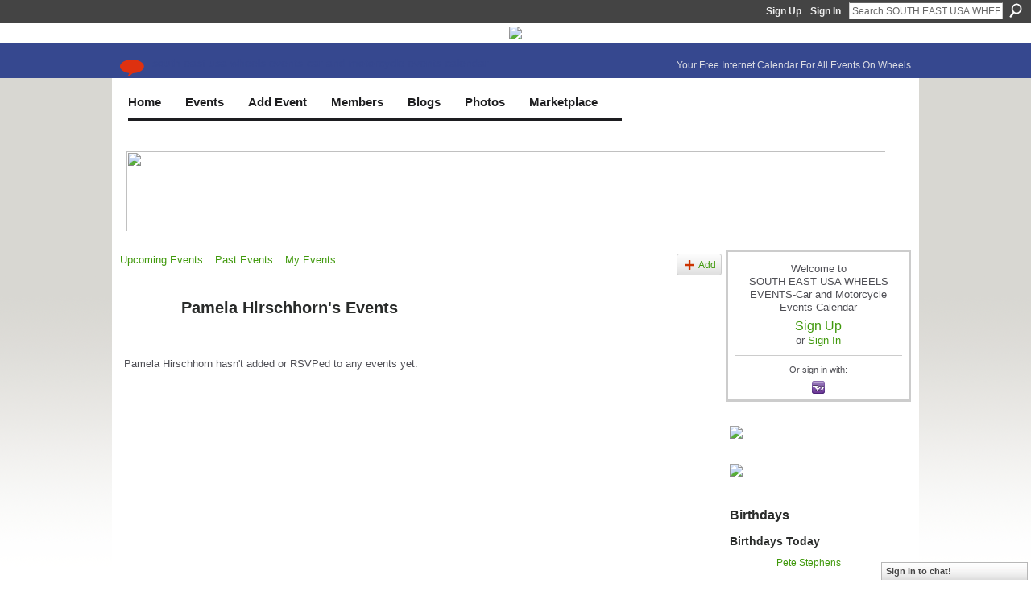

--- FILE ---
content_type: text/html; charset=UTF-8
request_url: https://www.southeastwheelsevents.com/events/event/listUserEvents?user=01ers7gogozz2
body_size: 40568
content:
<!DOCTYPE html>
<html lang="en" xmlns:og="http://ogp.me/ns#">
<head data-layout-view="default" class="xj_layout_head">
<script>
    window.dataLayer = window.dataLayer || [];
        </script>
<!-- Google Tag Manager -->
<script>(function(w,d,s,l,i){w[l]=w[l]||[];w[l].push({'gtm.start':
new Date().getTime(),event:'gtm.js'});var f=d.getElementsByTagName(s)[0],
j=d.createElement(s),dl=l!='dataLayer'?'&l='+l:'';j.async=true;j.src=
'https://www.googletagmanager.com/gtm.js?id='+i+dl;f.parentNode.insertBefore(j,f);
})(window,document,'script','dataLayer','GTM-T5W4WQ');</script>
<!-- End Google Tag Manager -->
        <meta http-equiv="Content-Type" content="text/html; charset=utf-8" />
    <title>Pamela Hirschhorn&#039;s Events - SOUTH EAST USA WHEELS EVENTS-Car and Motorcycle Events Calendar</title>
    <link rel="icon" href="https://www.southeastwheelsevents.com/favicon.ico" type="image/x-icon" />
    <link rel="SHORTCUT ICON" href="https://www.southeastwheelsevents.com/favicon.ico" type="image/x-icon" />
    <meta name="description" content="Pamela Hirschhorn's Events | Current Calendar of Car Show &amp; Vehicle Events; Free Private Car Club Webpages; Galleries of Vehicle Photos, Videos; Cool Blogs…" />
    <meta name="keywords" content="Alabama, SC, auctions, TN, Florida, NC, race, cruise, car, carshow, rods, TX, motorcycles, LA, FL, Carolina, GA, rodder, Arkansas, Georgia, events, tuners, Tennessee, bike, MS, AL, auto, AR, hot, Texa" />
<meta name="title" content="Pamela Hirschhorn&#039;s Events" />
<meta property="og:type" content="website" />
<meta property="og:url" content="https://www.southeastwheelsevents.com/events/event/listUserEvents?user=01ers7gogozz2" />
<meta property="og:title" content="Pamela Hirschhorn&#039;s Events" />
<meta property="og:image" content="https://storage.ning.com/topology/rest/1.0/file/get/2750452837?profile=UPSCALE_150x150">
<meta name="twitter:card" content="summary" />
<meta name="twitter:title" content="Pamela Hirschhorn&#039;s Events" />
<meta name="twitter:description" content="Pamela Hirschhorn's Events | Current Calendar of Car Show &amp; Vehicle Events; Free Private Car Club Webpages; Galleries of Vehicle Photos, Videos; Cool Blogs…" />
<meta name="twitter:image" content="https://storage.ning.com/topology/rest/1.0/file/get/2750452837?profile=UPSCALE_150x150" />
<link rel="image_src" href="https://storage.ning.com/topology/rest/1.0/file/get/2750452837?profile=UPSCALE_150x150" />
<script type="text/javascript">
    djConfig = { preventBackButtonFix: false, isDebug: false }
ning = {"CurrentApp":{"premium":true,"iconUrl":"https:\/\/storage.ning.com\/topology\/rest\/1.0\/file\/get\/2750452837?profile=UPSCALE_150x150","url":"httpssoutheastwheelsevents.ning.com","domains":["southeastwheelsevents.com","www.southeastwheelsevents.com"],"online":true,"privateSource":true,"id":"southeastwheelsevents","appId":5072275,"description":"Current Calendar of Car Show &amp; Vehicle Events; Free Private Car Club Webpages; Galleries of Vehicle Photos, Videos; Cool Blogs; &amp; Forums!","name":"SOUTH EAST USA WHEELS EVENTS-Car and Motorcycle Events Calendar","owner":"0gb395trfkc8b","createdDate":"2010-02-09T21:47:30.001Z","runOwnAds":false,"category":{"Alabama":null,"SC":null,"auctions":null,"TN":null,"Florida":null,"NC":null,"race":null,"cruise":null,"car":null,"carshow":null,"rods":null,"TX":null,"motorcycles":null,"LA":null,"FL":null,"Carolina":null,"GA":null,"rodder":null,"Arkansas":null,"Georgia":null,"events":null,"tuners":null,"Tennessee":null,"bike":null,"MS":null,"AL":null,"auto":null,"AR":null,"hot":null,"Texa":null},"tags":["Alabama","SC","auctions","TN","Florida","NC","race","cruise","car","carshow","rods","TX","motorcycles","LA","FL","Carolina","GA","rodder","Arkansas","Georgia","events","tuners","Tennessee","bike","MS","AL","auto","AR","hot","Texa"]},"CurrentProfile":null,"maxFileUploadSize":7};
        (function(){
            if (!window.ning) { return; }

            var age, gender, rand, obfuscated, combined;

            obfuscated = document.cookie.match(/xgdi=([^;]+)/);
            if (obfuscated) {
                var offset = 100000;
                obfuscated = parseInt(obfuscated[1]);
                rand = obfuscated / offset;
                combined = (obfuscated % offset) ^ rand;
                age = combined % 1000;
                gender = (combined / 1000) & 3;
                gender = (gender == 1 ? 'm' : gender == 2 ? 'f' : 0);
                ning.viewer = {"age":age,"gender":gender};
            }
        })();

        if (window.location.hash.indexOf('#!/') == 0) {
        window.location.replace(window.location.hash.substr(2));
    }
    window.xg = window.xg || {};
xg.captcha = {
    'shouldShow': false,
    'siteKey': '6Ldf3AoUAAAAALPgNx2gcXc8a_5XEcnNseR6WmsT'
};
xg.addOnRequire = function(f) { xg.addOnRequire.functions.push(f); };
xg.addOnRequire.functions = [];
xg.addOnFacebookLoad = function (f) { xg.addOnFacebookLoad.functions.push(f); };
xg.addOnFacebookLoad.functions = [];
xg._loader = {
    p: 0,
    loading: function(set) {  this.p++; },
    onLoad: function(set) {
                this.p--;
        if (this.p == 0 && typeof(xg._loader.onDone) == 'function') {
            xg._loader.onDone();
        }
    }
};
xg._loader.loading('xnloader');
if (window.bzplcm) {
    window.bzplcm._profileCount = 0;
    window.bzplcm._profileSend = function() { if (window.bzplcm._profileCount++ == 1) window.bzplcm.send(); };
}
xg._loader.onDone = function() {
            if(window.bzplcm)window.bzplcm.start('ni');
        xg.shared.util.parseWidgets();    var addOnRequireFunctions = xg.addOnRequire.functions;
    xg.addOnRequire = function(f) { f(); };
    try {
        if (addOnRequireFunctions) { dojo.lang.forEach(addOnRequireFunctions, function(onRequire) { onRequire.apply(); }); }
    } catch (e) {
        if(window.bzplcm)window.bzplcm.ts('nx').send();
        throw e;
    }
    if(window.bzplcm) { window.bzplcm.stop('ni'); window.bzplcm._profileSend(); }
};
window.xn = { track: { event: function() {}, pageView: function() {}, registerCompletedFlow: function() {}, registerError: function() {}, timer: function() { return { lapTime: function() {} }; } } };</script>
<link rel="alternate" type="application/atom+xml" title="Blog Posts - SOUTH EAST USA WHEELS EVENTS-Car and Motorcycle Events Calendar" href="https://www.southeastwheelsevents.com/profiles/blog/feed?xn_auth=no" />
<style type="text/css" media="screen,projection">
@import url("https://static.ning.com/socialnetworkmain/widgets/index/css/common-982.min.css?xn_version=3128532263");
@import url("https://static.ning.com/socialnetworkmain/widgets/events/css/component.min.css?xn_version=2271088567");
@import url("https://static.ning.com/socialnetworkmain/widgets/chat/css/bottom-bar.min.css?xn_version=512265546");

</style>

<style type="text/css" media="screen,projection">
@import url("/generated-691c8ae0228a24-52524708-css?xn_version=202511181459");

</style>

<style type="text/css" media="screen,projection">
@import url("/generated-691c8adfe3b4e8-68980070-css?xn_version=202511181459");

</style>

<!--[if IE 6]>
    <link rel="stylesheet" type="text/css" href="https://static.ning.com/socialnetworkmain/widgets/index/css/common-ie6.min.css?xn_version=463104712" />
<![endif]-->
<!--[if IE 7]>
<link rel="stylesheet" type="text/css" href="https://static.ning.com/socialnetworkmain/widgets/index/css/common-ie7.css?xn_version=2712659298" />
<![endif]-->
<link rel="EditURI" type="application/rsd+xml" title="RSD" href="https://www.southeastwheelsevents.com/profiles/blog/rsd" />
</head>
<body>
<!-- Google Tag Manager (noscript) -->
<noscript><iframe src="https://www.googletagmanager.com/ns.html?id=GTM-T5W4WQ"
height="0" width="0" style="display:none;visibility:hidden"></iframe></noscript>
<!-- End Google Tag Manager (noscript) -->
    <div class="xj_before_content">        <div id="xn_bar">
            <div id="xn_bar_menu">
                <div id="xn_bar_menu_branding" >
                                    </div>

                <div id="xn_bar_menu_more">
                    <form id="xn_bar_menu_search" method="GET" action="https://www.southeastwheelsevents.com/main/search/search">
                        <fieldset>
                            <input type="text" name="q" id="xn_bar_menu_search_query" value="Search SOUTH EAST USA WHEELS EVENTS-Car and Motorcycle Events Calendar" _hint="Search SOUTH EAST USA WHEELS EVENTS-Car and Motorcycle Events Calendar" accesskey="4" class="text xj_search_hint" />
                            <a id="xn_bar_menu_search_submit" href="#" onclick="document.getElementById('xn_bar_menu_search').submit();return false">Search</a>
                        </fieldset>
                    </form>
                </div>

                            <ul id="xn_bar_menu_tabs">
                                            <li><a href="https://www.southeastwheelsevents.com/main/authorization/signUp?target=https%3A%2F%2Fwww.southeastwheelsevents.com%2Fevents%2Fevent%2FlistUserEvents%3Fuser%3D01ers7gogozz2">Sign Up</a></li>
                                                <li><a href="https://www.southeastwheelsevents.com/main/authorization/signIn?target=https%3A%2F%2Fwww.southeastwheelsevents.com%2Fevents%2Fevent%2FlistUserEvents%3Fuser%3D01ers7gogozz2">Sign In</a></li>
                                    </ul>
                        </div>
        </div>
        </div>
    <div class="xg_theme" data-layout-pack="brutus">
        <div id="xg_themebody">
            <div id="xg_ad_above_header" class="xg_ad xj_ad_above_header">
                    <div class="xg_module module-plain  html_module module_text xg_reset" data-module_name="text"
        >
            <div class="xg_module_body xg_user_generated">
            <p style="text-align: center;"><a href="https://storage.ning.com/topology/rest/1.0/file/get/13736559858?profile=original" target="_blank" rel="noopener"><img src="https://storage.ning.com/topology/rest/1.0/file/get/13736559858?profile=RESIZE_710x"  /></a></p>
        </div>
        </div>

                </div>        
            <div id="xg_head">
                <div id="xg_masthead">
                    <h1 id="xg_sitename" class="xj_site_name"><a id="application_name_header_link" href="/">SOUTH EAST USA WHEELS EVENTS-Car and Motorcycle Events Calendar</a></h1>
                    <p id="xg_sitedesc" class="xj_site_desc">Your Free Internet Calendar For All Events On Wheels</p>
                </div>
                <div id="xg_navigation" class="xj_navigation"><ul>
    <li id="xg_tab_xn57" class="xg_subtab"><a href="/main/" target="_blank"><span>Home</span></a></li><li id="xg_tab_xn58" class="xg_subtab"><a href="/events" target="_blank"><span>Events</span></a></li><li id="xg_tab_xn63" class="xg_subtab"><a href="/events/event/new?cancelTarget=https%3A%2F%2Fwww.southeastwheelsevents.com%2Fmain%2F"><span>Add Event</span></a></li><li dojoType="SubTabHover" id="xg_tab_members" class="xg_subtab"><a href="/profiles/members/"><span>Members</span></a><div class="xg_subtab" style="display:none;position:absolute;"><ul class="xg_subtab" style="display:block;" ><li style="list-style:none !important;display:block;text-align:left;"><a href="/profiles" style="float:none;"><span>My Page</span></a></li><li style="list-style:none !important;display:block;text-align:left;"><a href="/forum" style="float:none;"><span>Forum</span></a></li><li style="list-style:none !important;display:block;text-align:left;"><a href="/page/websites-for-car-motorcycle-clubs" target="_blank" style="float:none;"><span>Websites for Clubs</span></a></li></ul></div></li><li dojoType="SubTabHover" id="xg_tab_xn45" class="xg_subtab"><a href="/profiles/blog/list" target="_blank"><span>Blogs</span></a><div class="xg_subtab" style="display:none;position:absolute;"><ul class="xg_subtab" style="display:block;" ><li style="list-style:none !important;display:block;text-align:left;"><a href="/profiles/blog/list?user=2p6j2c5wvhvaa" target="_blank" style="float:none;"><span>Mike&#039;s Blog</span></a></li></ul></div></li><li dojoType="SubTabHover" id="xg_tab_xn33" class="xg_subtab"><a href="/photo" target="_blank"><span>Photos</span></a><div class="xg_subtab" style="display:none;position:absolute;"><ul class="xg_subtab" style="display:block;" ><li style="list-style:none !important;display:block;text-align:left;"><a href="/video" style="float:none;"><span>Videos</span></a></li></ul></div></li><li dojoType="SubTabHover" id="xg_tab_xn44" class="xg_subtab"><a href="/page/classifieds-but-sell" target="_blank"><span>Marketplace</span></a><div class="xg_subtab" style="display:none;position:absolute;"><ul class="xg_subtab" style="display:block;" ><li style="list-style:none !important;display:block;text-align:left;"><a href="/page/i-van-appraisals-1" target="_blank" style="float:none;"><span>Appraisals</span></a></li><li style="list-style:none !important;display:block;text-align:left;"><a href="/page/why-appraise" style="float:none;"><span>Why Appraise?</span></a></li><li style="list-style:none !important;display:block;text-align:left;"><a href="https://www.southeastwheelseventssponsors.com/home" target="_blank" style="float:none;"><span>Business Directory</span></a></li><li style="list-style:none !important;display:block;text-align:left;"><a href="/page/diminished-value" target="_blank" style="float:none;"><span>Diminished Value!</span></a></li><li style="list-style:none !important;display:block;text-align:left;"><a href="/groups" target="_blank" style="float:none;"><span>I-VAN Clubs</span></a></li><li style="list-style:none !important;display:block;text-align:left;"><a href="/page/vehicle-sales-listing" target="_blank" style="float:none;"><span>Vehicles For Sale</span></a></li><li style="list-style:none !important;display:block;text-align:left;"><a href="/page/vehicles-wanted" target="_blank" style="float:none;"><span>Vehicles Wanted</span></a></li></ul></div></li></ul>
</div>
            </div>
            <div id="xg_ad_below_header" class="xg_ad xj_ad_below_header">
                        <div class="xg_module module-plain  html_module module_text xg_reset" data-module_name="text"
        >
            <div class="xg_module_body xg_user_generated">
            <style type="text/css">
/**/

/**/
<!--
/**/
/**/
.banner-container {
    position: relative;
    width: 950px;
    height: 104px;
    overflow: hidden;
}
.banner {
    position: absolute;
    top: 0;
    left: 0;
    width: 950px;
    height: 104px;
    opacity: 0;
    transition: opacity 1s ease-in-out;
    z-index: 0;
}
.banner.active {
    opacity: 1;
    z-index: 1;
}
/**/
/**/
-->
/**/
/**/
/**/
</style>
<div class="banner-container"><!-- ✅ Added as the FIRST Banner -->
<div class="banner"><a href="https://www.southeastwheelsevents.com/page/the-invitation" target="_blank" rel="noopener"><img src="https://storage.ning.com/topology/rest/1.0/file/get/13749100261?profile=original" style="width: 950px; height: 104px;"  /></a>
<p></p>
</div>
<div class="banner"><a href="https://www.globaltires.com/" target="_blank" rel="noopener"><img src="https://storage.ning.com/topology/rest/1.0/file/get/13749064862?profile=original" alt="Global Tires" style="width: 950px; height: 104px;"  /></a></div>
<div class="banner"><a href="https://top-endmotors.com/" target="_blank" rel="noopener"><img src="https://storage.ning.com/topology/rest/1.0/file/get/13749063858?profile=original" alt="Top End Motors" style="width: 950px; height: 104px;"  /></a></div>
<div class="banner"><a href="#" target="_blank" rel="noopener"><img src="https://storage.ning.com/topology/rest/1.0/file/get/13749063287?profile=original" alt="Advertise Here" style="width: 950px; height: 104px;"  /></a></div>
</div>
<p><script type="text/javascript">
document.addEventListener('DOMContentLoaded', function () {
  const banners = document.querySelectorAll('.banner-container .banner');
  let currentIndex = 0;

  // make sure only the first is active
  banners.forEach((b, i) => b.classList.toggle('active', i === 0));

  setInterval(() => {
    banners[currentIndex].classList.remove('active');
    currentIndex = (currentIndex + 1) % banners.length;
    banners[currentIndex].classList.add('active');
  }, 8000);
});
</script></p>
        </div>
        </div>

                    </div>
            <div id="xg" class="xg_widget_events xg_widget_events_event xg_widget_events_event_listUserEvents">
            	 
                <div id="xg_body">
                   
                    <div class="xj_notifications"></div>
                    <div class="xg_column xg_span-16" id="column1">
                        <div id="xg_canvas" class="xj_canvas">
                            <ul class="navigation easyclear">
	<li><a href="https://www.southeastwheelsevents.com/events/event/listUpcoming">Upcoming Events</a></li>
	<li><a href="https://www.southeastwheelsevents.com/events/event/listArchive">Past Events</a></li>
	<li><a href="https://www.southeastwheelsevents.com/events/event/listUserEvents?">My Events</a></li>
			<li class="right xg_lightborder navbutton"><a href="https://www.southeastwheelsevents.com/events/event/new?cancelTarget=https%3A%2F%2Fwww.southeastwheelsevents.com%2Fevents%2Fevent%2FlistUserEvents%3Fuser%3D01ers7gogozz2" class="xg_sprite xg_sprite-add">Add</a></li>
	</ul>
<div class="xg_headline xg_headline-img">
    <div class="ib"><span class="xg_avatar"><a class="fn url" href="http://www.southeastwheelsevents.com/profile/PamelaHirschhorn"  title="Pamela Hirschhorn"><span class="table_img dy-avatar dy-avatar-64 "><img  class="photo photo" src="https://storage.ning.com/topology/rest/1.0/file/get/3756840342?profile=RESIZE_64x64&amp;width=64&amp;height=64&amp;crop=1%3A1" alt="" /></span></a></span></div>
<div class="tb"><h1>Pamela Hirschhorn&#039;s Events</h1>
    </div>
</div>
<div class="xg_module">
    <div class="xg_module_body">
        <p>Pamela Hirschhorn hasn&#039;t added or RSVPed to any events yet.</p>            </div>
    <div class="xg_module_foot"><p class="right"><a href="#" dojoType="FollowLink" _isFollowed="0" _addUrl="https://www.southeastwheelsevents.com/main/content/startFollowingNewContent?user=01ers7gogozz2&amp;type=Event&amp;xn_out=json" _removeUrl="https://www.southeastwheelsevents.com/main/content/stopFollowingNewContent?user=01ers7gogozz2&amp;type=Event&amp;xn_out=json" _addDescription="Email me when this member adds new events" _removeDescription="Don&#039;t email me when this member adds new events" _joinPromptText="" _signUpUrl="https://www.southeastwheelsevents.com/main/authorization/signUp?target=https%3A%2F%2Fwww.southeastwheelsevents.com%2Fevents%2Fevent%2FlistUserEvents%3Fuser%3D01ers7gogozz2"></a></p></div></div>

                        </div>
                    </div>
                    <div class="xg_column xg_span-5 xg_last" id="column2">
                        <div class="xj_user_info">    <div class="xg_module" id="xg_module_account">
        <div class="xg_module_body xg_signup xg_lightborder">
            <p>Welcome to<br />SOUTH EAST USA WHEELS EVENTS-Car and Motorcycle Events Calendar</p>
                        <p class="last-child"><big><strong><a href="https://www.southeastwheelsevents.com/main/authorization/signUp?target=https%3A%2F%2Fwww.southeastwheelsevents.com%2Fevents%2Fevent%2FlistUserEvents%3Fuser%3D01ers7gogozz2">Sign Up</a></strong></big><br/>or <a href="https://www.southeastwheelsevents.com/main/authorization/signIn?target=https%3A%2F%2Fwww.southeastwheelsevents.com%2Fevents%2Fevent%2FlistUserEvents%3Fuser%3D01ers7gogozz2" style="white-space:nowrap">Sign In</a></p>
                            <div class="xg_external_signup xg_lightborder xj_signup">
                    <p class="dy-small">Or sign in with:</p>
                    <ul class="providers">
            <li>
            <a
                onclick="xg.index.authorization.social.openAuthWindow(
                    'https://auth.ning.com/socialAuth/yahooopenidconnect?edfm=YSIuSN%2BUgr5VlpG1m%2Fu2V19hj27JGowy0s7NSN5cgYPmn8ohwo8JUNj%2FEDQVDd3jlcrf00O8gchyenG%2FIWf4rv3iRbZ7C471H2vOMhtmHUpyRUcyH6DJhqrRvd%2FDc0luMbpI3l8VCS%2BXJdfMnbHfPVKaD69%2BcYR%2BQbmM2ZspZ97D%2FITzoScNrhWTgtu%2BJWTCEKEpzKjNXTooigTxmYMsW%2BfyzV%2BxlmMNPyEui83Ole%2FFkMYHKP9yM98BDM415V9PcJhEJn9U5hvZ9Hnhl%2FVUbBUpVYT7AIY6vuB6OP5AJPX5gP5MVYH%2FO2%2FH6lB4thTKJwvJoyEXSDccQXe16Vdedq047JA7AXunbKTyuWSNFglRj39cN0y74oGhB%2FVroHkdIzQ%2Fa3CMB9tIV5N1Jzrfkw%3D%3D'
                ); return false;">
                <span class="mini-service mini-service-yahoo" title="Yahoo!"></span>
            </a>
        </li>
    </ul>
                </div>
                    </div>
    </div>
</div>
                        <div class="xj_sidebar_content"><div class="xg_module html_module module_text xg_reset" data-module_name="text"
        >
            <div class="xg_module_body xg_user_generated">
            <div style="text-align: center;"><a href="https://storage.ning.com/topology/rest/1.0/file/get/13675952887?profile=original" target="_blank" rel="noopener"></a><a href="https://www.southeastwheelsevents.com/page/the-invitation" target="_blank" rel="noopener"><img src="https://storage.ning.com/topology/rest/1.0/file/get/13740810266?profile=RESIZE_710x" class="align-full"  /></a><br />
<a href="https://www.facebook.com/beyondtheribboninc/" target="_blank" rel="noopener"><img src="https://storage.ning.com/topology/rest/1.0/file/get/13662623069?profile=RESIZE_710x" class="align-full"  /></a></div>
        </div>
        </div>
<div class="xg_module module_birthdays" >
    <div class="xg_module_head">
        <h2>Birthdays</h2>
    </div>
    <div class="xg_module_body">
<h3>Birthdays Today</h3>
<ul class="clist">
    <li>
        <div class="ib">
            <span class="xg_avatar"><a class="fn url" href="http://www.southeastwheelsevents.com/profile/PeteStephens"  title="Pete Stephens"><span class="table_img dy-avatar dy-avatar-48 "><img  class="photo photo" src="https://storage.ning.com/topology/rest/1.0/file/get/2535638156?profile=RESIZE_48X48&amp;width=48&amp;height=48&amp;crop=1%3A1" alt="" /></span></a></span>        </div>
        <div class="tb">
            <p>
	        <span><a href="https://www.southeastwheelsevents.com/profile/PeteStephens">Pete Stephens</a></span>
	        <span> </span>
	    </p>
        </div>
    </li>
    <li>
        <div class="ib">
            <span class="xg_avatar"><a class="fn url" href="http://www.southeastwheelsevents.com/profile/TomSchuman"  title="Tom Schuman"><span class="table_img dy-avatar dy-avatar-48 "><img  class="photo photo" src="https://storage.ning.com/topology/rest/1.0/file/get/13736568089?profile=RESIZE_180x180&amp;width=48&amp;height=48&amp;crop=1%3A1" alt="" /></span></a></span>        </div>
        <div class="tb">
            <p>
	        <span><a href="https://www.southeastwheelsevents.com/profile/TomSchuman">Tom Schuman</a></span>
	        <span> </span>
	    </p>
        </div>
    </li>
</ul>
<h3>Birthdays Tomorrow</h3>
<ul class="clist">
    <li>
        <div class="ib">
            <span class="xg_avatar"><a class="fn url" href="http://www.southeastwheelsevents.com/profile/BarbaraGunter"  title="Barbara Gunter"><span class="table_img dy-avatar dy-avatar-48 "><img  class="photo photo" src="https://storage.ning.com/topology/rest/1.0/file/get/3463823048?profile=RESIZE_48X48" alt="" /></span></a></span>        </div>
        <div class="tb">
            <p>
	        <span><a href="https://www.southeastwheelsevents.com/profile/BarbaraGunter">Barbara Gunter</a></span>
	        <span> </span>
	    </p>
        </div>
    </li>
    <li>
        <div class="ib">
            <span class="xg_avatar"><a class="fn url" href="http://www.southeastwheelsevents.com/profile/CharlesSchott"  title="Charles Schott"><span class="table_img dy-avatar dy-avatar-48 "><img  class="photo photo" src="https://storage.ning.com/topology/rest/1.0/file/get/13736568089?profile=RESIZE_180x180&amp;width=48&amp;height=48&amp;crop=1%3A1" alt="" /></span></a></span>        </div>
        <div class="tb">
            <p>
	        <span><a href="https://www.southeastwheelsevents.com/profile/CharlesSchott">Charles Schott</a></span>
	        <span> </span>
	    </p>
        </div>
    </li>
    <li>
        <div class="ib">
            <span class="xg_avatar"><a class="fn url" href="http://www.southeastwheelsevents.com/profile/FonnieSimmons"  title="Fonnie Simmons"><span class="table_img dy-avatar dy-avatar-48 "><img  class="photo photo" src="https://storage.ning.com/topology/rest/1.0/file/get/13736568089?profile=RESIZE_180x180&amp;width=48&amp;height=48&amp;crop=1%3A1" alt="" /></span></a></span>        </div>
        <div class="tb">
            <p>
	        <span><a href="https://www.southeastwheelsevents.com/profile/FonnieSimmons">Fonnie Simmons</a></span>
	        <span> </span>
	    </p>
        </div>
    </li>
    <li>
        <div class="ib">
            <span class="xg_avatar"><a class="fn url" href="http://www.southeastwheelsevents.com/profile/KeithCline"  title="Keith Cline"><span class="table_img dy-avatar dy-avatar-48 "><img  class="photo photo" src="https://storage.ning.com/topology/rest/1.0/file/get/13736568089?profile=RESIZE_180x180&amp;width=48&amp;height=48&amp;crop=1%3A1" alt="" /></span></a></span>        </div>
        <div class="tb">
            <p>
	        <span><a href="https://www.southeastwheelsevents.com/profile/KeithCline">Keith Cline</a></span>
	        <span> </span>
	    </p>
        </div>
    </li>
    <li>
        <div class="ib">
            <span class="xg_avatar"><a class="fn url" href="http://www.southeastwheelsevents.com/profile/KirbyVieira"  title="Kirby Vieira"><span class="table_img dy-avatar dy-avatar-48 "><img  class="photo photo" src="https://storage.ning.com/topology/rest/1.0/file/get/13736568089?profile=RESIZE_180x180&amp;width=48&amp;height=48&amp;crop=1%3A1" alt="" /></span></a></span>        </div>
        <div class="tb">
            <p>
	        <span><a href="https://www.southeastwheelsevents.com/profile/KirbyVieira">Kirby Vieira</a></span>
	        <span> </span>
	    </p>
        </div>
    </li>
    <li>
        <div class="ib">
            <span class="xg_avatar"><a class="fn url" href="http://www.southeastwheelsevents.com/profile/TyreeStovall"  title="Tyree Stovall"><span class="table_img dy-avatar dy-avatar-48 "><img  class="photo photo" src="https://storage.ning.com/topology/rest/1.0/file/get/13736568089?profile=RESIZE_180x180&amp;width=48&amp;height=48&amp;crop=1%3A1" alt="" /></span></a></span>        </div>
        <div class="tb">
            <p>
	        <span><a href="https://www.southeastwheelsevents.com/profile/TyreeStovall">Tyree Stovall</a></span>
	        <span> </span>
	    </p>
        </div>
    </li>
</ul>
</div></div>
<div class="xg_module html_module module_text xg_reset" data-module_name="text"
        >
            <div class="xg_module_body xg_user_generated">
            <p></p>
        </div>
        </div>
<div class="xg_module module_blog indented_content" data-module_name="blog">
    <div class="xg_module_head">
        <h2>Blog Posts</h2>
    </div>
    <div class="xg_module_body body_detail">
            <div class="blogpost vcard" data-contentId="5072275:BlogPost:1272420">
                <div class="ib">
                    <span class="xg_avatar"><a class="fn url" href="http://www.southeastwheelsevents.com/profile/Ron"  title="Ron"><span class="table_img dy-avatar dy-avatar-32 "><img  class="photo photo" src="https://storage.ning.com/topology/rest/1.0/file/get/12258668472?profile=RESIZE_48X48&amp;width=32&amp;height=32&amp;crop=1%3A1" alt="" /></span></a></span>                </div>
                <div class="tb">
                    <h3><a href="https://www.southeastwheelsevents.com/profiles/blogs/helping-kids-at-christmas" _snid="5072275:BlogPost:1272420">Helping kids at Christmas</a></h3>
                                            <div class="postbody">
                            <div class="xg_user_generated">
                                <p><span style="font-size: 14pt;">Hope everyone had good Thanksgiving and gave thanks to Him for our many blessings. Now, help us give back to children in our community that may otherwise go without this Christmas plus the organizations providing care for them. <a rel=nofollow class="BZlYAjikHPGRJsJDVXcEAIgyCHVdMWfWWELYvU" href="https://lnkd.in/e86vw5gj" target="_self">https://lnkd.in/e86vw5gj </a>  or…</span></p>                                 <a href="https://www.southeastwheelsevents.com/profiles/blogs/helping-kids-at-christmas" class="xj_expandable">Continue</a>                            </div>
                        </div>
                                        <p class="dy-small xg_lightfont">
                                                    Posted by <a href="/profile/Ron">Ron</a> on November 27, 2025 at 11:58pm                                            </p>
                                    </div>
            </div>
                <div class="blogpost vcard" data-contentId="5072275:BlogPost:1272331">
                <div class="ib">
                    <span class="xg_avatar"><a class="fn url" href="http://www.southeastwheelsevents.com/profile/MichaelThies"  title="Michael Thies"><span class="table_img dy-avatar dy-avatar-32 "><img  class="photo photo" src="https://storage.ning.com/topology/rest/1.0/file/get/2457699550?profile=RESIZE_48X48&amp;width=32&amp;height=32&amp;crop=1%3A1" alt="" /></span></a></span>                </div>
                <div class="tb">
                    <h3><a href="https://www.southeastwheelsevents.com/profiles/blogs/pre-wwii-collector-car-market-a-shifting-landscape-by-mike-thies" _snid="5072275:BlogPost:1272331">Pre-WWII Collector Car Market: A Shifting Landscape by Mike Thies</a></h3>
                                            <div class="postbody">
                            <div class="xg_user_generated">
                                <p><strong>Pre-WWII Collector Car Market: A Shifting Landscape by Mike Thies</strong></p>
<p>The market for pre-World War II collector cars has undergone a marked shift in recent years. Once considered untouchable crown jewels of the collector world, many pre-war classics are now experiencing declining values amid changing demand. A combination of shifting buyer demographics, broader economic pressures, and evolving tastes has reshaped this segment’s trajectory. This analysis summarizes the key…</p>                                 <a href="https://www.southeastwheelsevents.com/profiles/blogs/pre-wwii-collector-car-market-a-shifting-landscape-by-mike-thies" class="xj_expandable">Continue</a>                            </div>
                        </div>
                                        <p class="dy-small xg_lightfont">
                                                    Posted by <a href="/profile/MichaelThies">Michael Thies</a> on November 24, 2025 at 9:12am                                            </p>
                                    </div>
            </div>
    </div>
    <div class="xg_module_foot">
        <ul>
            <li class="left"><a href="https://www.southeastwheelsevents.com/profiles/blog/new" class="xg_sprite xg_sprite-add">Add a Blog Post</a></li>
            <li class="right"><a href="https://www.southeastwheelsevents.com/profiles/blog/list">View All</a></li>        </ul>
    </div>
</div>
</div>
                    </div>
                </div>
            </div>
            <div id="xg_foot">
                <div id="xg_footcontent">
                    <div class="xj_foot_content"><p class="left">
    © 2025             &nbsp; Created by <a href="/profile/GreatAmericanServices">Global Wheels Events</a>.            &nbsp;
    Powered by<a class="poweredBy-logo" href="https://www.ning.com/" title="" alt="" rel="dofollow">
    <img class="poweredbylogo" width="87" height="15" src="https://static.ning.com/socialnetworkmain/widgets/index/gfx/Ning_MM_footer_wht@2x.png?xn_version=2105418020"
         title="Ning Website Builder" alt="Website builder | Create website | Ning.com">
</a>    </p>
    <p class="right xg_lightfont">
                    <a href="https://www.southeastwheelsevents.com/main/embeddable/list">Badges</a> &nbsp;|&nbsp;
                        <a href="https://www.southeastwheelsevents.com/main/authorization/signUp?target=https%3A%2F%2Fwww.southeastwheelsevents.com%2Fmain%2Findex%2Freport" dojoType="PromptToJoinLink" _joinPromptText="Please sign up or sign in to complete this step." _hasSignUp="true" _signInUrl="https://www.southeastwheelsevents.com/main/authorization/signIn?target=https%3A%2F%2Fwww.southeastwheelsevents.com%2Fmain%2Findex%2Freport">Report an Issue</a> &nbsp;|&nbsp;
                        <a href="https://www.southeastwheelsevents.com/main/authorization/termsOfService?previousUrl=https%3A%2F%2Fwww.southeastwheelsevents.com%2Fevents%2Fevent%2FlistUserEvents%3Fuser%3D01ers7gogozz2">Terms of Service</a>
            </p>
</div>
                </div>
            </div>
			<div id="xg_ad_below_footer" class="xg_ad xj_ad_below_footer">
				<div class="xg_module module-plain  html_module module_text xg_reset" data-module_name="text"
        >
            <div class="xg_module_body xg_user_generated">
            <p style="text-align: center;"><a href="https://link.insurgrid.com/insurancepm-brent?showAcceleratedUnderwritingQuestions=true" target="_blank" rel="noopener noreferrer"><img src="https://storage.ning.com/topology/rest/1.0/file/get/13672957263?profile=RESIZE_710x" alt="Classic Car Insurance" style="max-width: 100%; height: auto;"  /></a></p>
        </div>
        </div>

			</div>
        </div>
    </div>
    <div class="xj_after_content"><div id="xj_baz17246" class="xg_theme"></div>
<div id="xg_overlay" style="display:none;">
<!--[if lte IE 6.5]><iframe></iframe><![endif]-->
</div>
<!--googleoff: all--><noscript>
	<style type="text/css" media="screen">
        #xg { position:relative;top:120px; }
        #xn_bar { top:120px; }
	</style>
	<div class="errordesc noscript">
		<div>
            <h3><strong>Hello, you need to enable JavaScript to use SOUTH EAST USA WHEELS EVENTS-Car and Motorcycle Events Calendar.</strong></h3>
            <p>Please check your browser settings or contact your system administrator.</p>
			<img src="/xn_resources/widgets/index/gfx/jstrk_off.gif" alt="" height="1" width="1" />
		</div>
	</div>
</noscript><!--googleon: all-->
<script type="text/javascript" src="https://static.ning.com/socialnetworkmain/widgets/lib/core.min.js?xn_version=1651386455"></script>        <script>
            var sources = ["https:\/\/static.ning.com\/socialnetworkmain\/widgets\/lib\/js\/jquery\/jquery-ui.min.js?xn_version=2186421962","https:\/\/static.ning.com\/socialnetworkmain\/widgets\/lib\/js\/modernizr\/modernizr.custom.js?xn_version=202511181459","https:\/\/static.ning.com\/socialnetworkmain\/widgets\/lib\/js\/jquery\/jstorage.min.js?xn_version=1968060033","https:\/\/static.ning.com\/socialnetworkmain\/widgets\/lib\/js\/jquery\/jquery.autoResize.js?xn_version=202511181459","https:\/\/static.ning.com\/socialnetworkmain\/widgets\/lib\/js\/jquery\/jquery.jsonp.min.js?xn_version=1071124156","https:\/\/static.ning.com\/socialnetworkmain\/widgets\/lib\/js\/Base64.js?xn_version=202511181459","https:\/\/static.ning.com\/socialnetworkmain\/widgets\/lib\/js\/jquery\/jquery.ui.widget.js?xn_version=202511181459","https:\/\/static.ning.com\/socialnetworkmain\/widgets\/lib\/js\/jquery\/jquery.iframe-transport.js?xn_version=202511181459","https:\/\/static.ning.com\/socialnetworkmain\/widgets\/lib\/js\/jquery\/jquery.fileupload.js?xn_version=202511181459","https:\/\/storage.ning.com\/topology\/rest\/1.0\/file\/get\/12882183478?profile=original&r=1724772601","https:\/\/storage.ning.com\/topology\/rest\/1.0\/file\/get\/12882184456?profile=original&r=1724772602","https:\/\/storage.ning.com\/topology\/rest\/1.0\/file\/get\/11108772455?profile=original&r=1684134894","https:\/\/storage.ning.com\/topology\/rest\/1.0\/file\/get\/13662628877?profile=original&r=1758207588"];
            var numSources = sources.length;
                        var heads = document.getElementsByTagName('head');
            var node = heads.length > 0 ? heads[0] : document.body;
            var onloadFunctionsObj = {};

            var createScriptTagFunc = function(source) {
                var script = document.createElement('script');
                
                script.type = 'text/javascript';
                                var currentOnLoad = function() {xg._loader.onLoad(source);};
                if (script.readyState) { //for IE (including IE9)
                    script.onreadystatechange = function() {
                        if (script.readyState == 'complete' || script.readyState == 'loaded') {
                            script.onreadystatechange = null;
                            currentOnLoad();
                        }
                    }
                } else {
                   script.onerror = script.onload = currentOnLoad;
                }

                script.src = source;
                node.appendChild(script);
            };

            for (var i = 0; i < numSources; i++) {
                                xg._loader.loading(sources[i]);
                createScriptTagFunc(sources[i]);
            }
        </script>
    <script type="text/javascript">
if (!ning._) {ning._ = {}}
ning._.compat = { encryptedToken: "<empty>" }
ning._.CurrentServerTime = "2025-11-28T17:35:35+00:00";
ning._.probableScreenName = "";
ning._.domains = {
    base: 'ning.com',
    ports: { http: '80', ssl: '443' }
};
ning.loader.version = '202511181459'; // DEP-251118_1:2035741 33
djConfig.parseWidgets = false;
</script>
    <script type="text/javascript">
        xg.token = '';
xg.canTweet = false;
xg.cdnHost = 'static.ning.com';
xg.version = '202511181459';
xg.useMultiCdn = true;
xg.staticRoot = 'socialnetworkmain';
xg.xnTrackHost = null;
    xg.cdnDefaultPolicyHost = 'static';
    xg.cdnPolicy = [];
xg.global = xg.global || {};
xg.global.currentMozzle = 'events';
xg.global.userCanInvite = false;
xg.global.requestBase = '';
xg.global.locale = 'en_US';
xg.num_thousand_sep = ",";
xg.num_decimal_sep = ".";
(function() {
    dojo.addOnLoad(function() {
        if(window.bzplcm) { window.bzplcm.ts('hr'); window.bzplcm._profileSend(); }
            });
            ning.loader.require('xg.shared.expandContent', function() { xg._loader.onLoad('xnloader'); });
    })();    </script>
    <div class="xg_chat chatFooter signedOut" style="font-family:Arial,'Helvetica Neue',Helvetica,sans-serif">
        <div id="userListContainer" class="xg_verticalPane xg_userWidth">
            <div class="xg_chatBar xg_bottomBar xg_userBar">
                <a class="xg_info xg_info_full" href="/main/authorization/signIn?chat=true">Sign in to chat!</a>            </div>
        </div>
    </div>
<script type="text/javascript">

  var _gaq = _gaq || [];
  _gaq.push(['_setAccount', 'UA-15454828-1']);
  _gaq.push(['_trackPageview']);

  (function() {
    var ga = document.createElement('script'); ga.type = 'text/javascript'; ga.async = true;
    ga.src = ('https:' == document.location.protocol ? 'https://ssl' : 'http://www') + '.google-analytics.com/ga.js';
    var s = document.getElementsByTagName('script')[0]; s.parentNode.insertBefore(ga, s);
  })();

</script><script>
    document.addEventListener("DOMContentLoaded", function () {
        if (!dataLayer) {
            return;
        }
        var handler = function (event) {
            var element = event.currentTarget;
            if (element.hasAttribute('data-track-disable')) {
                return;
            }
            var options = JSON.parse(element.getAttribute('data-track'));
            dataLayer.push({
                'event'         : 'trackEvent',
                'eventType'     : 'googleAnalyticsNetwork',
                'eventCategory' : options && options.category || '',
                'eventAction'   : options && options.action || '',
                'eventLabel'    : options && options.label || '',
                'eventValue'    : options && options.value || ''
            });
            if (options && options.ga4) {
                dataLayer.push(options.ga4);
            }
        };
        var elements = document.querySelectorAll('[data-track]');
        for (var i = 0; i < elements.length; i++) {
            elements[i].addEventListener('click', handler);
        }
    });
</script>

</div>
</body>
</html>
